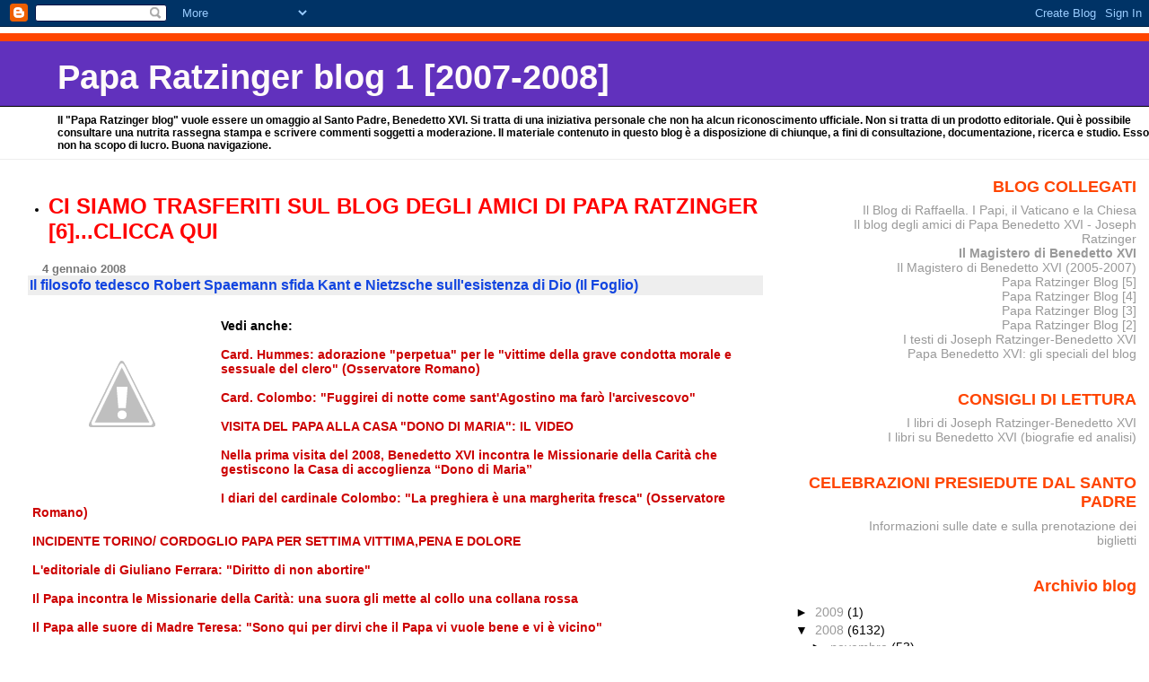

--- FILE ---
content_type: text/html; charset=UTF-8
request_url: https://paparatzinger-blograffaella.blogspot.com/2008/01/il-filosofo-tedesco-robert-spaemann.html
body_size: 16036
content:
<!DOCTYPE html>
<html xmlns='http://www.w3.org/1999/xhtml' xmlns:b='http://www.google.com/2005/gml/b' xmlns:data='http://www.google.com/2005/gml/data' xmlns:expr='http://www.google.com/2005/gml/expr'>
<head>
<link href='https://www.blogger.com/static/v1/widgets/55013136-widget_css_bundle.css' rel='stylesheet' type='text/css'/>
<meta content='text/html; charset=UTF-8' http-equiv='Content-Type'/>
<meta content='blogger' name='generator'/>
<link href='https://paparatzinger-blograffaella.blogspot.com/favicon.ico' rel='icon' type='image/x-icon'/>
<link href='http://paparatzinger-blograffaella.blogspot.com/2008/01/il-filosofo-tedesco-robert-spaemann.html' rel='canonical'/>
<link rel="alternate" type="application/atom+xml" title="Papa Ratzinger blog 1 [2007-2008] - Atom" href="https://paparatzinger-blograffaella.blogspot.com/feeds/posts/default" />
<link rel="alternate" type="application/rss+xml" title="Papa Ratzinger blog 1 [2007-2008] - RSS" href="https://paparatzinger-blograffaella.blogspot.com/feeds/posts/default?alt=rss" />
<link rel="service.post" type="application/atom+xml" title="Papa Ratzinger blog 1 [2007-2008] - Atom" href="https://www.blogger.com/feeds/7251705456150344844/posts/default" />

<link rel="alternate" type="application/atom+xml" title="Papa Ratzinger blog 1 [2007-2008] - Atom" href="https://paparatzinger-blograffaella.blogspot.com/feeds/4270466397215838986/comments/default" />
<!--Can't find substitution for tag [blog.ieCssRetrofitLinks]-->
<link href='http://4.bp.blogspot.com/_vuzO_ww5xIc/R36Bhp2VM3I/AAAAAAAAHrM/C4uVl5-dxos/s400/2.jpg' rel='image_src'/>
<meta content='http://paparatzinger-blograffaella.blogspot.com/2008/01/il-filosofo-tedesco-robert-spaemann.html' property='og:url'/>
<meta content='&lt;strong&gt;Il filosofo tedesco Robert Spaemann sfida Kant e Nietzsche sull&#39;esistenza di Dio (Il Foglio)&lt;/strong&gt;' property='og:title'/>
<meta content='Vedi anche: Card. Hummes: adorazione &quot;perpetua&quot; per le &quot;vittime della grave condotta morale e sessuale del clero&quot; (Osservatore Romano) Card....' property='og:description'/>
<meta content='//4.bp.blogspot.com/_vuzO_ww5xIc/R36Bhp2VM3I/AAAAAAAAHrM/C4uVl5-dxos/w1200-h630-p-k-no-nu/2.jpg' property='og:image'/>
<title>Papa Ratzinger blog 1 [2007-2008]: Il filosofo tedesco Robert Spaemann sfida Kant e Nietzsche sull'esistenza di Dio (Il Foglio)</title>
<style id='page-skin-1' type='text/css'><!--
/*
* Blogger Template Style
* Herbert
*
* by Jason Sutter
* Updated by Blogger Team
*/
body {
margin: 0px;
padding: 0px;
background: #ffffff;
color: #000000;
font: normal normal 90% 'Trebuchet MS', Trebuchet, Verdana, Sans-Serif;
}
a {
color: #cc0000;
text-decoration: none;
}
a:hover {
color: #e0ad12;
text-decoration: underline;
}
a:visited {
color: #e0ad12;
}
a img {
border: 0;
}
@media all {
div#main-wrapper {
float: left;
width: 66%;
padding-top: 0;
padding-right: 1em;
padding-bottom: 0px;
padding-left: 1em;
word-wrap: break-word; /* fix for long text breaking sidebar float in IE */
overflow: hidden;     /* fix for long non-text content breaking IE sidebar float */
}
div#sidebar-wrapper {
margin: 0px;
padding: 0px;
text-align: right;
}
div#sidebar {
width: 30%;
float: right;
word-wrap: break-word; /* fix for long text breaking sidebar float in IE */
overflow: hidden;     /* fix for long non-text content breaking IE sidebar float */
}
}
#content-wrapper {
margin-right: 1em;
}
@media handheld {
div#main-wrapper {
float: none;
width: 90%;
}
div#sidebar-wrapper {
padding-top: 20px;
padding-right: 1em;
padding-bottom: 0;
padding-left: 1em;
text-align: left;
}
}
#header {
padding-top: 5px;
padding-right: 0px;
padding-bottom: 8px;
padding-left: 0px;
margin-top: 0px;
margin-right: 0px;
margin-bottom: 20px;
margin-left: 0px;
border-bottom: solid 1px #eeeeee;
border-top: solid 2px #ffffff;
background: #ffffff;
color: #000000;
}
h1 a:link {
color: #fffafa;
}
h1 a:visited {
color: #fffafa;
}
h1 {
padding-top: 18px;
padding-right: 0px;
padding-bottom: 10px;
padding-left: 5%;
margin-top: 0px;
margin-right: 0px;
margin-bottom: 8px;
margin-left: 0px;
border-top: solid 9px #ff4500;
border-bottom: solid 1px #000000;
color: #fffafa;
background: #6131BD;
font: normal bold 266% Verdana, Sans-Serif;
}
.description {
padding-top: 0px;
padding-right: 0px;
padding-bottom: 0px;
padding-left: 5%;
margin: 0px;
color: #000000;
background: transparent;
font: normal bold 85% Verdana, Sans-Serif;
}
h3 {
margin-top: 0px;
margin-right: 0px;
margin-bottom: 10px;
margin-left: 0px;
padding-top: 2px;
padding-right: 0px;
padding-bottom: 2px;
padding-left: 2px;
color: #1245e0;
background: #eeeeee;
font: normal bold 110% Verdana, Sans-serif;
}
h3.post-title a,
h3.post-title a:visited {
color: #1245e0;
}
h2.date-header {
margin-top:  10px;
margin-right:  0px;
margin-bottom:  0px;
margin-left:  0px;
padding-top: 0px;
padding-right: 0px;
padding-bottom: 0px;
padding-left: 2%;
color: #777777;
font-size: 90%;
text-align: left;
}
#sidebar h2 {
margin: 0px;
color: #ff4500;
font: normal bold 125% Verdana, Sans-Serif;
padding: 0px;
border: none;
}
#sidebar .widget {
margin-top: 0px;
margin-right: 0px;
margin-bottom: 33px;
margin-left: 0px;
padding: 0;
}
#sidebar ul {
list-style-type: none;
font-size: 95%;
margin-top: 0;
}
#sidebar li {
margin: 0px;
padding: 0px;
list-style-type: none;
font-size: 105%;
}
.Blog {
margin-top: 20px;
}
.blog-posts, .feed-links {
margin-left: 2%;
}
.feed-links {
clear: both;
line-height: 2.5em;
}
.post {
margin-top: 0;
margin-right: 0;
margin-bottom: 30px;
margin-left: 0;
font-size: 100%;
}
.post-body {
margin-top: 0;
margin-right: 6px;
margin-bottom: 0;
margin-left: 5px;
}
.post strong {
font-weight: bold;
}
#sidebar a {
text-decoration: none;
}
#sidebar a:link,
#sidebar a:visited {
color: #999999;
}
#sidebar a:active,
#sidebar a:hover {
color: #de7008;
}
pre,code,strike {
color: #666666;
}
.post-footer {
padding-top: 0;
padding-right: 0;
padding-bottom: 0;
padding-left: 5px;
margin: 0px;
color: #444444;
font-size: 80%;
}
#comments {
padding-top: 2px;
padding-right: 0px;
padding-bottom: 2px;
padding-left: 5px;
font-size: 110%;
font-weight: bold;
font-family: Verdana,Sans-Serif;
}
.comment-author {
margin-top: 20px;
}
.comment-body {
margin-top: 10px;
font-size: 100%;
font-weight: normal;
color: black;
}
.comment-footer {
padding: 0px;
margin-bottom: 20px;
color: #444444;
font-size: 80%;
font-weight: normal;
display: inline;
margin-right: 10px;
}
.deleted-comment {
font-style: italic;
color: gray;
}
.comment-link {
margin-left: .6em;
}
/* Profile
----------------------------------------------- */
.profile-textblock {
clear: both;
margin-left: 0;
}
.profile-img {
margin-top: 0;
margin-right: 0;
margin-bottom: 5px;
margin-left: 5px;
float: right;
}
.BlogArchive #ArchiveList {
float: right;
}
.widget-content {
margin-top: 0.5em;
}
#sidebar .widget {
clear: both;
}
#blog-pager-newer-link {
float: left;
}
.blog-pager-older-link {
float: right;
}
.blog-pager {
text-align: center;
}
.clear {
clear: both;
}
/** Tweaks for subscribe widget */
.widget-content .subscribe-wrapper {
float: right;
clear: right;
margin: .2em;
font-family: Arial,Sans-Serif;
}
/** Tweaks for layout editor mode */
body#layout #outer-wrapper {
margin-top: 10px;
}

--></style>
<link href='https://www.blogger.com/dyn-css/authorization.css?targetBlogID=7251705456150344844&amp;zx=7612e553-2196-4abc-ae3b-1f1108039806' media='none' onload='if(media!=&#39;all&#39;)media=&#39;all&#39;' rel='stylesheet'/><noscript><link href='https://www.blogger.com/dyn-css/authorization.css?targetBlogID=7251705456150344844&amp;zx=7612e553-2196-4abc-ae3b-1f1108039806' rel='stylesheet'/></noscript>
<meta name='google-adsense-platform-account' content='ca-host-pub-1556223355139109'/>
<meta name='google-adsense-platform-domain' content='blogspot.com'/>

</head>
<body>
<div class='navbar section' id='navbar'><div class='widget Navbar' data-version='1' id='Navbar1'><script type="text/javascript">
    function setAttributeOnload(object, attribute, val) {
      if(window.addEventListener) {
        window.addEventListener('load',
          function(){ object[attribute] = val; }, false);
      } else {
        window.attachEvent('onload', function(){ object[attribute] = val; });
      }
    }
  </script>
<div id="navbar-iframe-container"></div>
<script type="text/javascript" src="https://apis.google.com/js/platform.js"></script>
<script type="text/javascript">
      gapi.load("gapi.iframes:gapi.iframes.style.bubble", function() {
        if (gapi.iframes && gapi.iframes.getContext) {
          gapi.iframes.getContext().openChild({
              url: 'https://www.blogger.com/navbar/7251705456150344844?po\x3d4270466397215838986\x26origin\x3dhttps://paparatzinger-blograffaella.blogspot.com',
              where: document.getElementById("navbar-iframe-container"),
              id: "navbar-iframe"
          });
        }
      });
    </script><script type="text/javascript">
(function() {
var script = document.createElement('script');
script.type = 'text/javascript';
script.src = '//pagead2.googlesyndication.com/pagead/js/google_top_exp.js';
var head = document.getElementsByTagName('head')[0];
if (head) {
head.appendChild(script);
}})();
</script>
</div></div>
<div id='outer-wrapper'><div id='wrap2'>
<!-- skip links for text browsers -->
<span id='skiplinks' style='display:none;'>
<a href='#main'>skip to main </a> |
      <a href='#sidebar'>skip to sidebar</a>
</span>
<div id='header-wrapper'>
<div class='header section' id='header'><div class='widget Header' data-version='1' id='Header1'>
<div id='header-inner'>
<div class='titlewrapper'>
<h1 class='title'>
<a href='https://paparatzinger-blograffaella.blogspot.com/'>
Papa Ratzinger blog 1 [2007-2008]
</a>
</h1>
</div>
<div class='descriptionwrapper'>
<p class='description'><span>Il "Papa Ratzinger blog" vuole essere un omaggio al Santo Padre, Benedetto XVI. Si tratta di una iniziativa personale che non ha alcun riconoscimento ufficiale. Non si tratta di un prodotto editoriale. Qui è possibile consultare una nutrita rassegna stampa e scrivere commenti soggetti a moderazione. Il materiale contenuto in questo blog è a disposizione di chiunque, a fini di consultazione, documentazione, ricerca e studio. Esso non ha scopo di lucro. Buona navigazione.</span></p>
</div>
</div>
</div></div>
</div>
<div id='content-wrapper'>
<div id='main-wrapper'>
<div class='main section' id='main'><div class='widget TextList' data-version='1' id='TextList7'>
<h2>
</h2>
<div class='widget-content'>
<ul>
<li><a href="http://paparatzinger6blograffaella.blogspot.it/"><b><span style="color: red; font-size: x-large;" class="Apple-style-span">CI SIAMO TRASFERITI SUL BLOG DEGLI AMICI DI PAPA RATZINGER [6]...CLICCA QUI</span></b></a></li>
</ul>
<div class='clear'></div>
</div>
</div><div class='widget Blog' data-version='1' id='Blog1'>
<div class='blog-posts hfeed'>

          <div class="date-outer">
        
<h2 class='date-header'><span>4 gennaio 2008</span></h2>

          <div class="date-posts">
        
<div class='post-outer'>
<div class='post hentry uncustomized-post-template' itemprop='blogPost' itemscope='itemscope' itemtype='http://schema.org/BlogPosting'>
<meta content='http://4.bp.blogspot.com/_vuzO_ww5xIc/R36Bhp2VM3I/AAAAAAAAHrM/C4uVl5-dxos/s400/2.jpg' itemprop='image_url'/>
<meta content='7251705456150344844' itemprop='blogId'/>
<meta content='4270466397215838986' itemprop='postId'/>
<a name='4270466397215838986'></a>
<h3 class='post-title entry-title' itemprop='name'>
<strong>Il filosofo tedesco Robert Spaemann sfida Kant e Nietzsche sull'esistenza di Dio (Il Foglio)</strong>
</h3>
<div class='post-header'>
<div class='post-header-line-1'></div>
</div>
<div class='post-body entry-content' id='post-body-4270466397215838986' itemprop='description articleBody'>
<a href="//4.bp.blogspot.com/_vuzO_ww5xIc/R36Bhp2VM3I/AAAAAAAAHrM/C4uVl5-dxos/s1600-h/2.jpg"><img alt="" border="0" id="BLOGGER_PHOTO_ID_5151697438927827826" src="//4.bp.blogspot.com/_vuzO_ww5xIc/R36Bhp2VM3I/AAAAAAAAHrM/C4uVl5-dxos/s400/2.jpg" style="float:left; margin:0 10px 10px 0;cursor:pointer; cursor:hand;"></a><br /><strong>Vedi anche:</strong><br /><br /><a href="http://paparatzinger-blograffaella.blogspot.com/2008/01/card-hummes-adorazione-perpetua-per-le.html"><strong>Card. Hummes: adorazione "perpetua" per le "vittime della grave condotta morale e sessuale del clero" (Osservatore Romano)</strong></a><br /><br /><a href="http://paparatzinger-blograffaella.blogspot.com/2008/01/card-colombo-fuggirei-di-notte-come.html"><strong>Card. Colombo: "Fuggirei di notte come sant'Agostino ma farò l'arcivescovo"</strong></a><br /><br /><a href="http://paparatzinger-blograffaella.blogspot.com/2008/01/visita-del-papa-alla-casa-dono-di-maria.html"><strong>VISITA DEL PAPA ALLA CASA "DONO DI MARIA": IL VIDEO </strong></a><br /><br /><a href="http://paparatzinger-blograffaella.blogspot.com/2008/01/nella-prima-visita-del-2008-benedetto.html"><strong>Nella prima visita del 2008, Benedetto XVI incontra le Missionarie della Carità che gestiscono la Casa di accoglienza &#8220;Dono di Maria&#8221;</strong></a><br /><br /><a href="http://paparatzinger-blograffaella.blogspot.com/2008/01/i-diari-del-cardinale-colombo-la.html"><strong>I diari del cardinale Colombo: "La preghiera è una margherita fresca" (Osservatore Romano)</strong></a><br /><br /><a href="http://paparatzinger-blograffaella.blogspot.com/2008/01/incidente-torino-cordoglio-papa-per.html"><strong>INCIDENTE TORINO/ CORDOGLIO PAPA PER SETTIMA VITTIMA,PENA E DOLORE </strong></a><br /><br /><a href="http://paparatzinger-blograffaella.blogspot.com/2008/01/leditoriale-di-giuliano-ferrara-diritto.html"><strong>L'editoriale di Giuliano Ferrara: "Diritto di non abortire"</strong></a><br /><br /><a href="http://paparatzinger-blograffaella.blogspot.com/2008/01/il-papa-incontra-le-missionarie-della.html"><strong>Il Papa incontra le Missionarie della Carità: una suora gli mette al collo una collana rossa</strong></a><br /><br /><a href="http://paparatzinger-blograffaella.blogspot.com/2008/01/il-papa-alle-suore-di-madre-teresa-sono.html"><strong>Il Papa alle suore di Madre Teresa: "Sono qui per dirvi che il Papa vi vuole bene e vi è vicino"</strong></a><br /><br /><a href="http://paparatzinger-blograffaella.blogspot.com/2008/01/scienza-e-fede-lenigma-della-cometa.html"><strong>Scienza e fede: "L&#8217;enigma della cometa" (Avvenire)</strong></a><br /><br /><a href="http://paparatzinger-blograffaella.blogspot.com/2008/01/mosca-alla-rai-papa-in-tv-meno-fretta-e.html"><strong>Mosca alla rai: "Papa in tv, meno fretta e maggiore rispetto"</strong></a><br /><br /><a href="http://paparatzinger-blograffaella.blogspot.com/2008/01/moratoria-sullaborto-pro-e-contro-la.html"><strong>Moratoria sull'aborto: pro e contro la legge 194 ("Il Giornale")</strong></a><br /><br /><a href="http://paparatzinger-blograffaella.blogspot.com/2008/01/precisazioni-sullarticolo-di-galeazzi-e.html"><strong>Precisazioni sull'articolo di Galeazzi e Di Giacomo e umile richiesta di rettifica di quanto scritto su e contro questo blog</strong></a><br /><br /><a href="http://paparatzinger-blograffaella.blogspot.com/2008/01/conciliari-in-rivolta-contro-benedetto.html"><strong>"Conciliari" in rivolta contro Benedetto XVI. Galeazzi e Di Giacomo per "La Stampa". Viene citato a sproposito anche il nostro blog!</strong></a><br /><br /><a href="http://paparatzinger-blograffaella.blogspot.com/2008/01/il-papa-e-la-juventus-partita.html"><strong>Il Papa e la Juventus, partita impossibile domenica 18 maggio </strong></a><br /><br /><a href="http://paparatzinger-blograffaella.blogspot.com/2008/01/e-possibile-il-dialogo-fra.html"><strong>E' possibile il dialogo fra Cristianesimo e Islam? (Messina per il "Corriere")</strong></a><br /><br /><a href="http://paparatzinger-blograffaella.blogspot.com/2008/01/rosso-malpela-nuovamente-la-rai-mannoni.html"><strong>Rosso "malpela" nuovamente la rai (Mannoni, tg3, non equidistante)</strong></a><br /><br /><a href="http://paparatzinger-blograffaella.blogspot.com/2008/01/natale-le-parole-del-papa-da-ricordare.html"><strong>NATALE, LE PAROLE DEL PAPA DA RICORDARE ("IL TIMONE")</strong></a><br /><br /><a href="http://paparatzinger-blograffaella.blogspot.com/2008/01/cresce-il-successo-internazionale-del.html"><strong>Cresce il successo internazionale del libro di Benedetto XVI "Gesù di Nazaret" (Radio Vaticana)</strong></a><br /><br /><a href="http://paparatzinger-blograffaella.blogspot.com/2008/01/la-giornata-del-papa-tra-firme.html"><strong>La Giornata del Papa tra firme, passeggiate e tv (Accattoli per il "Corriere")</strong></a><br /><br /><a href="http://paparatzinger-blograffaella.blogspot.com/2008/01/vaticano-effetto-ratzinger-per.html"><strong>Vaticano, effetto Ratzinger: per incontrarlo sono arrivati in 3 milioni. Successo in libreria. Offerte raddoppiate (Bartoloni per Corriere della sera)</strong></a><br /><br /><strong>&#8220;L&#8217;ULTIMA PROVA DELL&#8217;ESISTENZA DI DIO&#8221;</strong><br /><br /><em><strong>Il libro di Robert Spaemann che sfida dialetticamente lo scientismo</strong></em><br /><br /><strong>IL FILOSOFO TEDESCO (E CONSIGLIERE DEL PAPA) SI MISURA CON KANT E NIETZSCHE E SCALA LE CLASSIFICHE IN LIBRERIA</strong><br /><br />Andrea Affaticati<br /><br />Kant decretò l&#8217;impossibilità della ragione di dimostrare l&#8217;esistenza di Dio.<br />Nella sua &#8220;Critica della ragion pura&#8221; scriveva: &#8220;Ho dovuto ridurre il mio sapere per far posto alla fede&#8221;. Nietzsche fu ancora più lapidario e sentenziò: &#8220;Dio è morto&#8221; e la fede null&#8217;altro che un&#8217;invenzione, un&#8217;idea dell&#8217;uomo perché incapace di accettare il nulla. Ciò nonostante, proprio nel paese che ha dato i natali a Kant e Nietzsche non si è mai smesso di interrogarsi, di occuparsi del mistero della fede, dell&#8217;esistenza di Dio con strumenti e argomentazioni di grande e inequivocabile serietà. La più recente dimostrazione la dà il filosofo, nonché consigliere del Papa, Robert Spaemann, classe 1923. Di suo è appena uscito &#8220;Der letzte Gottesbeweis&#8221; (L&#8217;ultima prova dell&#8217;esistenza di Dio, Pattloch), un saggio assai dotto che si potrebbe leggere come risposta a Richard Dawkins e al suo &#8220;L&#8217;illusione di Dio&#8221;; e più in generale come sfida dialettica allo scientismo. Ma Spaemann non ha in mente Dawkins, lui cerca il confronto diretto con Kant e Nietzsche. Per<br />questo riparte dalle tre prove &#8220;storiche&#8221; dell&#8217;esistenza di Dio: quella cosmologica, quella teleologica e quella ontologica.<br />Kierkegaard argomentava: &#8220;Se Dio non esiste dimostrarne l&#8217;esistenza è una sciocchezza.<br />Ma se Dio esiste dimostrarne l&#8217;esistenza è una bestemmia&#8221;. Spaemann sa invece che deve dimostrarlo partendo dalla ragione. Così ribatte prima a Kant: &#8220;Dover pensare a una nascita puramente casuale del mondo è di fatto una pretesa nei confronti della ragione che mette in ombra qualsiasi altra pretesa&#8221; &#8211; e poi a Nietzsche &#8211; &#8220;Credere che Dio è, significa che lui non una nostra idea, ma che noi siamo una sua idea. Vuol dire capovolgere la prospettiva, ravvedersi&#8221;. Secondo Spaemann, chi intende spiegare l&#8217;esistenza dell&#8217;uomo da una Weltanschauung puramente scientifica chiude gli occhi, nega il significato e il senso stesso di questo mondo. L&#8217;autore sa però che quest&#8217;affermazione risulta troppo astratta, soggettiva alle orecchie di chi è convinto che l&#8217;esistenza dell&#8217;uomo sia dovuta solo a una combinazione accidentale di atomi. E allora chiede: &#8220;Com&#8217;è che gli uccelli a un certo punto dell&#8217;anno migrano verso sud? Certo noi uomini sappiamo che lo fanno per svernare lì dove possono trovare cibo. Ma gli uccelli stessi non lo sanno.<br />Deve dunque esistere una specie di coscienza del creato&#8221;. Secondo Pascal la fede è un rischio, anche se un rischio che vale la pena di correre perché Dio è la bontà assoluta.<br />Per Spaemann invece la fede può poggiare su una certezza. Così alla domanda: &#8220;Ma l&#8217;uomo è poi in grado di immaginare Dio, di spiegarsi la sua esistenza&#8221; la sua risposta è un inequivocabile &#8220;sì, perché l&#8217;uomo è capace di verità, e la verità si può spiegare solo attraverso il Creato&#8221;. Secondo il filosofo, il concetto che l&#8217;uomo sia stato creato a immagine e somiglianza di Dio, acquista oggi un significato di una precisione mai prima attribuitagli. Cristo alla domanda di Ponzio Pilato se è un re risponde così: &#8220;Sono venuto al mondo per dare testimonianza della verità&#8221;. Alché Pilato gli risponde: &#8220;Cos&#8217;è la verità?&#8221;. E&#8217; la personalità dell&#8217;uomo, l&#8217;immagine dell&#8217;uomo che testimonia questa verità. Per questo ridurre tutto a atomi e molecole significa negare questa personalità.<br />E di nuovo l&#8217;autore riporta il suo ragionamento su un piano più facilmente comprensibile. Adduce l&#8217;esempio di eventi che si sono verificati in passato e di cui nel frattempo ci siamo del tutto scordati. Sono per questo meno veri? La risposta non può che essere no, il che permette a Spaemann di arrivare alla sua &#8220;ultima&#8221; prova dell&#8217;esistenza di Dio confutando al tempo stesso la tesi di Kant: &#8220;La verità è indipendente dalle capacità del pensiero e del giudizio umano&#8221;.<br />Un saggio tutt&#8217;altro che facile, eppure, stando alle vendite, non è meno richiesto di libri che si occupano di religione in modo più<br />divulgativo. E sarà stato anche questo rinnovato interesse verso argomenti religiosi, trattati presupponendo una conoscenza solida del tema, ad aver spinto la Fondazione Bertelsmann a dare il via a un imponente studio e monitoraggio dello stato della fede. Una ricerca che coinvolge 21 paesi distribuiti su tutti i continenti e di cui è stato appena pubblicato il primo rapporto intitolato &#8220;La Germania è un paese di (mis)credenti?&#8221;. <br /><br /><em><strong>Un interrogativo che prende spunto dal rincorrersi di due affermazioni opposte. La prima registra il numero sempre più esiguo di fedeli praticanti e ne evince che la religione perde sempre più terreno nella società secolarizzata. La seconda rileva invece un crescente interesse nei confronti di temi religiosi e per questo parla di una rinascita del sentimento religioso.</strong></em><br /><br /><strong>A chi credere allora? Lo studio stesso chiude sostenendo che a conti fatti in Germania la religione non è sulla via del tramonto, ma nemmeno sta vivendo una nuova epifania. Quello che è indubbio invece, stando non ultimo al libro di Spaemann, è il livello altissimo del dibattito a cui anche i mass media danno sempre più spazio.</strong><br /><br />&#169; Copyright Il Foglio, 3 gennaio 2008
<div style='clear: both;'></div>
</div>
<div class='post-footer'>
<div class='post-footer-line post-footer-line-1'>
<span class='post-author vcard'>
Pubblicato da
<span class='fn' itemprop='author' itemscope='itemscope' itemtype='http://schema.org/Person'>
<span itemprop='name'>Anonimo</span>
</span>
</span>
<span class='post-timestamp'>
alle
<meta content='http://paparatzinger-blograffaella.blogspot.com/2008/01/il-filosofo-tedesco-robert-spaemann.html' itemprop='url'/>
<a class='timestamp-link' href='https://paparatzinger-blograffaella.blogspot.com/2008/01/il-filosofo-tedesco-robert-spaemann.html' rel='bookmark' title='permanent link'><abbr class='published' itemprop='datePublished' title='2008-01-04T18:41:00+01:00'>6:41:00 PM</abbr></a>
</span>
<span class='post-comment-link'>
</span>
<span class='post-icons'>
<span class='item-action'>
<a href='https://www.blogger.com/email-post/7251705456150344844/4270466397215838986' title='Post per email'>
<img alt='' class='icon-action' height='13' src='https://resources.blogblog.com/img/icon18_email.gif' width='18'/>
</a>
</span>
<span class='item-control blog-admin pid-528275389'>
<a href='https://www.blogger.com/post-edit.g?blogID=7251705456150344844&postID=4270466397215838986&from=pencil' title='Modifica post'>
<img alt='' class='icon-action' height='18' src='https://resources.blogblog.com/img/icon18_edit_allbkg.gif' width='18'/>
</a>
</span>
</span>
<div class='post-share-buttons goog-inline-block'>
</div>
</div>
<div class='post-footer-line post-footer-line-2'>
<span class='post-labels'>
Etichette:
<a href='https://paparatzinger-blograffaella.blogspot.com/search/label/benedetto%20xvi' rel='tag'>benedetto xvi</a>,
<a href='https://paparatzinger-blograffaella.blogspot.com/search/label/commenti' rel='tag'>commenti</a>,
<a href='https://paparatzinger-blograffaella.blogspot.com/search/label/ges%C3%B9' rel='tag'>gesù</a>,
<a href='https://paparatzinger-blograffaella.blogspot.com/search/label/libro' rel='tag'>libro</a>,
<a href='https://paparatzinger-blograffaella.blogspot.com/search/label/mass%20media' rel='tag'>mass media</a>,
<a href='https://paparatzinger-blograffaella.blogspot.com/search/label/papa' rel='tag'>papa</a>,
<a href='https://paparatzinger-blograffaella.blogspot.com/search/label/ratzinger' rel='tag'>ratzinger</a>,
<a href='https://paparatzinger-blograffaella.blogspot.com/search/label/riflessioni' rel='tag'>riflessioni</a>
</span>
</div>
<div class='post-footer-line post-footer-line-3'>
<span class='post-location'>
</span>
</div>
</div>
</div>
<div class='comments' id='comments'>
<a name='comments'></a>
<h4>Nessun commento:</h4>
<div id='Blog1_comments-block-wrapper'>
<dl class='' id='comments-block'>
</dl>
</div>
<p class='comment-footer'>
<a href='https://www.blogger.com/comment/fullpage/post/7251705456150344844/4270466397215838986' onclick=''>Posta un commento</a>
</p>
</div>
</div>

        </div></div>
      
</div>
<div class='blog-pager' id='blog-pager'>
<span id='blog-pager-newer-link'>
<a class='blog-pager-newer-link' href='https://paparatzinger-blograffaella.blogspot.com/2008/01/card-bagnasco-applicare-le-norme-favore.html' id='Blog1_blog-pager-newer-link' title='Post più recente'>Post più recente</a>
</span>
<span id='blog-pager-older-link'>
<a class='blog-pager-older-link' href='https://paparatzinger-blograffaella.blogspot.com/2008/01/card-hummes-adorazione-perpetua-per-le.html' id='Blog1_blog-pager-older-link' title='Post più vecchio'>Post più vecchio</a>
</span>
<a class='home-link' href='https://paparatzinger-blograffaella.blogspot.com/'>Home page</a>
</div>
<div class='clear'></div>
<div class='post-feeds'>
<div class='feed-links'>
Iscriviti a:
<a class='feed-link' href='https://paparatzinger-blograffaella.blogspot.com/feeds/4270466397215838986/comments/default' target='_blank' type='application/atom+xml'>Commenti sul post (Atom)</a>
</div>
</div>
</div></div>
</div>
<div id='sidebar-wrapper'>
<div class='sidebar section' id='sidebar'><div class='widget TextList' data-version='1' id='TextList3'>
<h2>BLOG COLLEGATI</h2>
<div class='widget-content'>
<ul>
<li><a href="http://ilblogdiraffaella.blogspot.it/" target="_new">Il Blog di Raffaella. I Papi, il Vaticano e la Chiesa</a></li>
<li><a href="http://paparatzinger6blograffaella.blogspot.it/" target="_new">Il blog degli amici di Papa Benedetto XVI - Joseph Ratzinger</a></li>
<li><b><a href="http://magisterobenedettoxvi.blogspot.com/" target="_new">Il Magistero di Benedetto XVI</a></b></li>
<li><a href="http://ereditaspiritualebenedettoxvi.blogspot.it/" target="_new">Il Magistero di Benedetto XVI (2005-2007)</a></li>
<li><a href="http://paparatzinger5blograffaella.blogspot.com/" target="_new">Papa Ratzinger Blog [5]</a></li>
<li><a href="http://paparatzinger4-blograffaella.blogspot.com/" target="_new">Papa Ratzinger Blog [4]</a></li>
<li><a href="http://paparatzinger3-blograffaella.blogspot.com/?zx=c14fdc4e57e25211" target="_new">Papa Ratzinger Blog [3]</a></li>
<li><a href="http://paparatzinger2-blograffaella.blogspot.com/" target="_new">Papa Ratzinger Blog [2]</a></li>
<li><a href="http://papabenedettoxvitesti.blogspot.com/" target="_new">I testi di Joseph Ratzinger-Benedetto XVI</a></li>
<li><a href="http://pietremiliaripaparatzinger.blogspot.com/" target="_new">Papa Benedetto XVI: gli speciali del blog</a></li>
</ul>
<div class='clear'></div>
</div>
</div><div class='widget TextList' data-version='1' id='TextList11'>
<h2>CONSIGLI DI LETTURA</h2>
<div class='widget-content'>
<ul>
<li><A href="http://benedettoxvielencospeciali.blogspot.com/2009/11/elenco-dei-libri-di-joseph-ratzinger.html">I libri di Joseph Ratzinger-Benedetto XVI </A></li>
<li><A href="http://benedettoxvielencospeciali.blogspot.com/2009/11/elenco-dei-libri-su-papa-benedetto-xvi.html">I libri su Benedetto XVI (biografie ed analisi) </A></li>
</ul>
<div class='clear'></div>
</div>
</div><div class='widget TextList' data-version='1' id='TextList10'>
<h2>CELEBRAZIONI PRESIEDUTE DAL SANTO PADRE</h2>
<div class='widget-content'>
<ul>
<li><A href="http://paparatzinger-blograffaella.blogspot.com/2008/08/celebrazioni-presiedute-dal-santo-padre.html" target=_new>Informazioni sulle date e sulla prenotazione dei biglietti </A></li>
</ul>
<div class='clear'></div>
</div>
</div><div class='widget BlogArchive' data-version='1' id='BlogArchive1'>
<h2>Archivio blog</h2>
<div class='widget-content'>
<div id='ArchiveList'>
<div id='BlogArchive1_ArchiveList'>
<ul class='hierarchy'>
<li class='archivedate collapsed'>
<a class='toggle' href='javascript:void(0)'>
<span class='zippy'>

        &#9658;&#160;
      
</span>
</a>
<a class='post-count-link' href='https://paparatzinger-blograffaella.blogspot.com/2009/'>
2009
</a>
<span class='post-count' dir='ltr'>(1)</span>
<ul class='hierarchy'>
<li class='archivedate collapsed'>
<a class='toggle' href='javascript:void(0)'>
<span class='zippy'>

        &#9658;&#160;
      
</span>
</a>
<a class='post-count-link' href='https://paparatzinger-blograffaella.blogspot.com/2009/11/'>
novembre
</a>
<span class='post-count' dir='ltr'>(1)</span>
</li>
</ul>
</li>
</ul>
<ul class='hierarchy'>
<li class='archivedate expanded'>
<a class='toggle' href='javascript:void(0)'>
<span class='zippy toggle-open'>

        &#9660;&#160;
      
</span>
</a>
<a class='post-count-link' href='https://paparatzinger-blograffaella.blogspot.com/2008/'>
2008
</a>
<span class='post-count' dir='ltr'>(6132)</span>
<ul class='hierarchy'>
<li class='archivedate collapsed'>
<a class='toggle' href='javascript:void(0)'>
<span class='zippy'>

        &#9658;&#160;
      
</span>
</a>
<a class='post-count-link' href='https://paparatzinger-blograffaella.blogspot.com/2008/11/'>
novembre
</a>
<span class='post-count' dir='ltr'>(53)</span>
</li>
</ul>
<ul class='hierarchy'>
<li class='archivedate collapsed'>
<a class='toggle' href='javascript:void(0)'>
<span class='zippy'>

        &#9658;&#160;
      
</span>
</a>
<a class='post-count-link' href='https://paparatzinger-blograffaella.blogspot.com/2008/10/'>
ottobre
</a>
<span class='post-count' dir='ltr'>(775)</span>
</li>
</ul>
<ul class='hierarchy'>
<li class='archivedate collapsed'>
<a class='toggle' href='javascript:void(0)'>
<span class='zippy'>

        &#9658;&#160;
      
</span>
</a>
<a class='post-count-link' href='https://paparatzinger-blograffaella.blogspot.com/2008/09/'>
settembre
</a>
<span class='post-count' dir='ltr'>(655)</span>
</li>
</ul>
<ul class='hierarchy'>
<li class='archivedate collapsed'>
<a class='toggle' href='javascript:void(0)'>
<span class='zippy'>

        &#9658;&#160;
      
</span>
</a>
<a class='post-count-link' href='https://paparatzinger-blograffaella.blogspot.com/2008/08/'>
agosto
</a>
<span class='post-count' dir='ltr'>(609)</span>
</li>
</ul>
<ul class='hierarchy'>
<li class='archivedate collapsed'>
<a class='toggle' href='javascript:void(0)'>
<span class='zippy'>

        &#9658;&#160;
      
</span>
</a>
<a class='post-count-link' href='https://paparatzinger-blograffaella.blogspot.com/2008/07/'>
luglio
</a>
<span class='post-count' dir='ltr'>(718)</span>
</li>
</ul>
<ul class='hierarchy'>
<li class='archivedate collapsed'>
<a class='toggle' href='javascript:void(0)'>
<span class='zippy'>

        &#9658;&#160;
      
</span>
</a>
<a class='post-count-link' href='https://paparatzinger-blograffaella.blogspot.com/2008/06/'>
giugno
</a>
<span class='post-count' dir='ltr'>(484)</span>
</li>
</ul>
<ul class='hierarchy'>
<li class='archivedate collapsed'>
<a class='toggle' href='javascript:void(0)'>
<span class='zippy'>

        &#9658;&#160;
      
</span>
</a>
<a class='post-count-link' href='https://paparatzinger-blograffaella.blogspot.com/2008/05/'>
maggio
</a>
<span class='post-count' dir='ltr'>(531)</span>
</li>
</ul>
<ul class='hierarchy'>
<li class='archivedate collapsed'>
<a class='toggle' href='javascript:void(0)'>
<span class='zippy'>

        &#9658;&#160;
      
</span>
</a>
<a class='post-count-link' href='https://paparatzinger-blograffaella.blogspot.com/2008/04/'>
aprile
</a>
<span class='post-count' dir='ltr'>(571)</span>
</li>
</ul>
<ul class='hierarchy'>
<li class='archivedate collapsed'>
<a class='toggle' href='javascript:void(0)'>
<span class='zippy'>

        &#9658;&#160;
      
</span>
</a>
<a class='post-count-link' href='https://paparatzinger-blograffaella.blogspot.com/2008/03/'>
marzo
</a>
<span class='post-count' dir='ltr'>(529)</span>
</li>
</ul>
<ul class='hierarchy'>
<li class='archivedate collapsed'>
<a class='toggle' href='javascript:void(0)'>
<span class='zippy'>

        &#9658;&#160;
      
</span>
</a>
<a class='post-count-link' href='https://paparatzinger-blograffaella.blogspot.com/2008/02/'>
febbraio
</a>
<span class='post-count' dir='ltr'>(547)</span>
</li>
</ul>
<ul class='hierarchy'>
<li class='archivedate expanded'>
<a class='toggle' href='javascript:void(0)'>
<span class='zippy toggle-open'>

        &#9660;&#160;
      
</span>
</a>
<a class='post-count-link' href='https://paparatzinger-blograffaella.blogspot.com/2008/01/'>
gennaio
</a>
<span class='post-count' dir='ltr'>(660)</span>
<ul class='posts'>
<li><a href='https://paparatzinger-blograffaella.blogspot.com/2008/01/alla-scuola-della-speranza-la-spe-salvi.html'>Alla scuola della speranza: la &quot;Spe salvi&quot; vista d...</a></li>
<li><a href='https://paparatzinger-blograffaella.blogspot.com/2008/01/il-rabbino-jacob-neusner-parla.html'>Il rabbino Jacob Neusner parla all&#39;Osservatore del...</a></li>
<li><a href='https://paparatzinger-blograffaella.blogspot.com/2008/01/dibattito-alluniversit-cattolica-del.html'>Dibattito all&#39;Università Cattolica del Sacro Cuore...</a></li>
<li><a href='https://paparatzinger-blograffaella.blogspot.com/2008/01/cardinale-ouellet-nel-sinodo-dialogo-e.html'>Cardinale Ouellet: &quot;Nel Sinodo dialogo e missione&quot;...</a></li>
<li><a href='https://paparatzinger-blograffaella.blogspot.com/2008/01/ricordi-dinfanzia-tittmoning-video-del.html'>Ricordi d&#39;infanzia a Tittmoning (video del sito Be...</a></li>
<li><a href='https://paparatzinger-blograffaella.blogspot.com/2008/01/gesuiti-sapienza-anticlericalismo.html'>GESUITI: A SAPIENZA ANTICLERICALISMO-LAICISMO FOND...</a></li>
<li><a href='https://paparatzinger-blograffaella.blogspot.com/2008/01/segnalazione-bellissimo-sito-francese.html'>SEGNALAZIONE BELLISSIMO SITO FRANCESE SUL PAPA: &quot;B...</a></li>
<li><a href='https://paparatzinger-blograffaella.blogspot.com/2008/01/non-vero-progresso-se-la-scienza-non.html'>Non è vero progresso se la scienza non rispetta la...</a></li>
<li><a href='https://paparatzinger-blograffaella.blogspot.com/2008/01/la-chiesa-incoraggia-il-progresso.html'>La Chiesa incoraggia il progresso scientifico ma s...</a></li>
<li><a href='https://paparatzinger-blograffaella.blogspot.com/2008/01/il-pregiudizio-contro-la-verit-il-caso.html'>Il pregiudizio contro la verità: &quot;il caso Sapienza&quot;</a></li>
<li><a href='https://paparatzinger-blograffaella.blogspot.com/2008/01/messa-tridentina-applicazione-del-motu.html'>Messa tridentina: applicazione del motu proprio Su...</a></li>
<li><a href='https://paparatzinger-blograffaella.blogspot.com/2008/01/rumors-da-oltretevere-cambia-la.html'>Rumors da Oltretevere/ Cambia la strategia comunic...</a></li>
<li><a href='https://paparatzinger-blograffaella.blogspot.com/2008/01/sindone-il-giallo-si-riapre-potrebbe.html'>Sindone, il giallo si riapre: &quot;Potrebbe essere più...</a></li>
<li><a href='https://paparatzinger-blograffaella.blogspot.com/2008/01/dal-blog-di-paolo-rodari-conversazione.html'>Dal blog di Paolo Rodari: Conversazione con monsig...</a></li>
<li><a href='https://paparatzinger-blograffaella.blogspot.com/2008/01/montalcini-non-avrei-mai-firmato-la.html'>Montalcini: non avrei mai firmato la lettera degli...</a></li>
<li><a href='https://paparatzinger-blograffaella.blogspot.com/2008/01/antonio-zichichi-lalleanza-tra-fede-e.html'>Antonio Zichichi: l&#39;alleanza tra fede e scienza è ...</a></li>
<li><a href='https://paparatzinger-blograffaella.blogspot.com/2008/01/joseph-ratzinger-teologo-colto-e-padre.html'>Joseph Ratzinger? Teologo colto e padre benevolo (...</a></li>
<li><a href='https://paparatzinger-blograffaella.blogspot.com/2008/01/papa-sapienza-ravasi-caso-chiuso-ma-ci.html'>PAPA/ SAPIENZA, RAVASI: CASO CHIUSO, MA CI SIA SEM...</a></li>
<li><a href='https://paparatzinger-blograffaella.blogspot.com/2008/01/dialogo-tra-lo-scienziato-marco.html'>Dialogo tra lo scienziato Marco Bersanelli e il fi...</a></li>
<li><a href='https://paparatzinger-blograffaella.blogspot.com/2008/01/mons-ranjith-parla-dellabolizione-degli.html'>Mons. Ranjith parla dell&#39;abolizione degli inginocc...</a></li>
<li><a href='https://paparatzinger-blograffaella.blogspot.com/2008/01/ratzinger-papa-della-speranza-mons.html'>&#171;Ratzinger papa della speranza&#187;: Mons. Ambrosio pr...</a></li>
<li><a href='https://paparatzinger-blograffaella.blogspot.com/2008/01/giornalismo-creativo-ultimi-bersagli.html'>Giornalismo creativo: ultimi bersagli Giuseppe Bet...</a></li>
<li><a href='https://paparatzinger-blograffaella.blogspot.com/2008/01/messa-tridentina-la-bellissima.html'>Messa tridentina, la bellissima testimonianza di d...</a></li>
<li><a href='https://paparatzinger-blograffaella.blogspot.com/2008/01/santagostino-modello-ideale-nel.html'>Sant&#39;Agostino, modello ideale nel &quot;rapporto tra fe...</a></li>
<li><a href='https://paparatzinger-blograffaella.blogspot.com/2008/01/fede-e-ragione-non-sono-da-separare-n.html'>Fede e ragione non sono da separare né da contrapp...</a></li>
<li><a href='https://paparatzinger-blograffaella.blogspot.com/2008/01/il-cardinale-bertone-leducazione-per-la.html'>Il cardinale Bertone: l&#39;educazione è per la societ...</a></li>
<li><a href='https://paparatzinger-blograffaella.blogspot.com/2008/01/prossimi-appuntamenti-con-il-santo.html'>Prossimi appuntamenti con il Santo Padre</a></li>
<li><a href='https://paparatzinger-blograffaella.blogspot.com/2008/01/mons-betori-la-fede-cristiana-rischia.html'>Mons. Betori: la fede cristiana rischia l&#39;irrileva...</a></li>
<li><a href='https://paparatzinger-blograffaella.blogspot.com/2008/01/il-messaggio-per-la-quaresima-elemosina.html'>IL MESSAGGIO PER LA QUARESIMA: ELEMOSINA, IL PAPA ...</a></li>
<li><a href='https://paparatzinger-blograffaella.blogspot.com/2008/01/domanda-ai-mass-media-dove-posso.html'>Domanda ai mass media: dove posso trovare la secca...</a></li>
<li><a href='https://paparatzinger-blograffaella.blogspot.com/2008/01/maiani-firm-contro-il-papa-nominato-ma.html'>Maiani firmò contro il Papa? Nominato, ma con rise...</a></li>
<li><a href='https://paparatzinger-blograffaella.blogspot.com/2008/01/il-papa-nel-messaggio-per-la-quaresima.html'>Il Papa nel Messaggio per la Quaresima: &#171;La societ...</a></li>
<li><a href='https://paparatzinger-blograffaella.blogspot.com/2008/01/rosso-malpela-le-sentenze-e-le-facezie.html'>Rosso &quot;malpela&quot; le sentenze e le facezie tutte laiche</a></li>
<li><a href='https://paparatzinger-blograffaella.blogspot.com/2008/01/giovanni-maria-vian-dal-papa-due-sole.html'>Giovanni Maria Vian: &quot;Dal Papa due sole indicazion...</a></li>
<li><a href='https://paparatzinger-blograffaella.blogspot.com/2008/01/via-libera-dal-senato-alla-nomina-del.html'>Via libera dal Senato alla nomina del fisico Maian...</a></li>
<li><a href='https://paparatzinger-blograffaella.blogspot.com/2008/01/larcivescovo-ortodosso-christodoulos.html'>L&#39;arcivescovo ortodosso Christodoulos nel ricordo ...</a></li>
<li><a href='https://paparatzinger-blograffaella.blogspot.com/2008/01/la-vicinanza-del-papa-e-dei-cattolici.html'>La vicinanza del Papa e dei cattolici alla Chiesa ...</a></li>
<li><a href='https://paparatzinger-blograffaella.blogspot.com/2008/01/fate-ammalare-il-papa-cos-giuliano.html'>&quot;Fate ammalare il Papa&quot;. Così Giuliano Amato sugge...</a></li>
<li><a href='https://paparatzinger-blograffaella.blogspot.com/2008/01/i-vescovi-italiani-e-la-fede-cristiana.html'>I vescovi italiani e la fede cristiana: &quot;Né religi...</a></li>
<li><a href='https://paparatzinger-blograffaella.blogspot.com/2008/01/la-senatrice-rita-levi-montalcini.html'>La senatrice Rita Levi Montalcini smentisce clamor...</a></li>
<li><a href='https://paparatzinger-blograffaella.blogspot.com/2008/01/ora-la-cei-pu-fare-ingerenza-ora-che.html'>Ora la CEI può fare &quot;ingerenza&quot;? Ora che afferma c...</a></li>
<li><a href='https://paparatzinger-blograffaella.blogspot.com/2008/01/laicit-religione-e-quel-patrimonio.html'>Laicità, religione e quel patrimonio irrinunciabil...</a></li>
<li><a href='https://paparatzinger-blograffaella.blogspot.com/2008/01/scoprire-cristo-nei-poveri-attraverso.html'>Scoprire Cristo nei poveri attraverso l&#39;elemosina ...</a></li>
<li><a href='https://paparatzinger-blograffaella.blogspot.com/2008/01/mons-betori-papa-e-la-sapienza-posso.html'>MONS. BETORI: PAPA E LA SAPIENZA, &#8220;POSSO ASSICURAR...</a></li>
<li><a href='https://paparatzinger-blograffaella.blogspot.com/2008/01/messaggio-del-santo-padre-per-la.html'>Messaggio del Santo Padre per la Quaresima 2008: &quot;...</a></li>
<li><a href='https://paparatzinger-blograffaella.blogspot.com/2008/01/bruno-forte-riflette-sul-vuoto-morale.html'>Bruno Forte riflette sul vuoto morale degli attacc...</a></li>
<li><a href='https://paparatzinger-blograffaella.blogspot.com/2008/01/finalmente-anche-la-grande-stampa.html'>Finalmente anche la grande stampa riconosce la ver...</a></li>
<li><a href='https://paparatzinger-blograffaella.blogspot.com/2008/01/rosso-malpela-i-laici-senza-alcun.html'>Rosso &quot;malpela&quot; i &quot;laici&quot; senza alcun dubbio...che...</a></li>
<li><a href='https://paparatzinger-blograffaella.blogspot.com/2008/01/perch-ha-sbagliato-chi-ha-cacciato-papa.html'>Perché ha sbagliato chi ha cacciato Papa Ratzinger...</a></li>
<li><a href='https://paparatzinger-blograffaella.blogspot.com/2008/01/rmi-brague-il-cristianesimo-per-sua.html'>Rémi Brague: &quot;Il Cristianesimo per sua natura è la...</a></li>
<li><a href='https://paparatzinger-blograffaella.blogspot.com/2008/01/card-ruini-le-donne-veramente-libere.html'>Card. Ruini: &#171;Le donne veramente libere non aborti...</a></li>
<li><a href='https://paparatzinger-blograffaella.blogspot.com/2008/01/secondo-orlando-franceschelli-i-laici.html'>Secondo Orlando Franceschelli i laici soffrirebber...</a></li>
<li><a href='https://paparatzinger-blograffaella.blogspot.com/2008/01/in-libreria-effetto-benedetto-ratzinger.html'>IN LIBRERIA &quot;EFFETTO BENEDETTO&quot;, RATZINGER IN 40 P...</a></li>
<li><a href='https://paparatzinger-blograffaella.blogspot.com/2008/01/lincontro-del-caos-e-della-luce-la.html'>L&#8217;incontro del caos e della luce: la festa della C...</a></li>
<li><a href='https://paparatzinger-blograffaella.blogspot.com/2008/01/benedetto-xvi-ai-partecipanti-un.html'>Benedetto XVI ai partecipanti a un colloquio inter...</a></li>
<li><a href='https://paparatzinger-blograffaella.blogspot.com/2008/01/san-paolo-freddo-anzi-esplosivo.html'>San Paolo? Freddo, anzi, esplosivo. L&#39;apostolo del...</a></li>
<li><a href='https://paparatzinger-blograffaella.blogspot.com/2008/01/lirresistibile-richiamo-del-sacro-il.html'>L&#39;irresistibile richiamo del sacro: &quot;Il ritorno di...</a></li>
<li><a href='https://paparatzinger-blograffaella.blogspot.com/2008/01/domanda-ingenua-se-si-prevedono.html'>Domanda ingenua: se si prevedono possibili contrap...</a></li>
<li><a href='https://paparatzinger-blograffaella.blogspot.com/2008/01/il-papa-ogni-progresso-scientifico-sia.html'>Il Papa: &quot;Ogni progresso scientifico sia anche pro...</a></li>
<li><a href='https://paparatzinger-blograffaella.blogspot.com/2008/01/quella-bimba-affacciata-alla-finestra.html'>Quella bimba affacciata alla finestra del Papa...</a></li>
<li><a href='https://paparatzinger-blograffaella.blogspot.com/2008/01/questa-sera-il-cardinale-ruini-sara.html'>QUESTA SERA IL CARDINALE RUINI SARA&#39; OSPITE A &quot;OTT...</a></li>
<li><a href='https://paparatzinger-blograffaella.blogspot.com/2008/01/esclusiva-di-franco-bechis-dite-che-il.html'>Esclusiva di Franco Bechis: &quot;Dite che il Papa ha i...</a></li>
<li><a href='https://paparatzinger-blograffaella.blogspot.com/2008/01/la-curia-romana-si-sveglia-e-batte-tre.html'>La curia romana si sveglia e batte tre colpi (di S...</a></li>
<li><a href='https://paparatzinger-blograffaella.blogspot.com/2008/01/il-papa-alla-sacra-rota-non-si-pu.html'>Il Papa alla Sacra Rota: &quot;Non si può fondare la nu...</a></li>
<li><a href='https://paparatzinger-blograffaella.blogspot.com/2008/01/grecia-morto-larcivescovo-christodoulos.html'>GRECIA: MORTO L&#39;ARCIVESCOVO CHRISTODOULOS, CAPO DE...</a></li>
<li><a href='https://paparatzinger-blograffaella.blogspot.com/2008/01/il-papa-scomunica-i-media.html'>Il Papa &quot;scomunica&quot; i media?</a></li>
<li><a href='https://paparatzinger-blograffaella.blogspot.com/2008/01/tettamanzi-mieli-dialogo-su-parola-e.html'>Tettamanzi-Mieli, dialogo su parola e silenzio all...</a></li>
<li><a href='https://paparatzinger-blograffaella.blogspot.com/2008/01/benedetto-xvi-libera-le-colombe-con-due.html'>Benedetto XVI libera le colombe con due bambini (G...</a></li>
<li><a href='https://paparatzinger-blograffaella.blogspot.com/2008/01/il-prof-giorgio-israel-parla-della.html'>Il prof Giorgio Israel parla della Sapienza (Tempi)</a></li>
<li><a href='https://paparatzinger-blograffaella.blogspot.com/2008/01/il-cristianesimo-e-il-futuro-delleuropa.html'>Il cristianesimo e il futuro dell&#8217;Europa (Zenit)</a></li>
<li><a href='https://paparatzinger-blograffaella.blogspot.com/2008/01/per-la-prima-volta-nella-storia-una.html'>Per la prima volta nella storia una donna si affac...</a></li>
<li><a href='https://paparatzinger-blograffaella.blogspot.com/2008/01/messaggio-del-papa-sui-mass-media-il.html'>Messaggio del Papa sui mass media: il commento di ...</a></li>
<li><a href='https://paparatzinger-blograffaella.blogspot.com/2008/01/il-papa-e-i-bambini-dellazione.html'>Il Papa e i bambini dell&#8217;Azione Cattolica lanciano...</a></li>
<li><a href='https://paparatzinger-blograffaella.blogspot.com/2008/01/padre-john-flynn-il-papa-ridotto-al.html'>Padre John Flynn: &quot;Il Papa ridotto al silenzio&quot; (Z...</a></li>
<li><a href='https://paparatzinger-blograffaella.blogspot.com/2008/01/il-regno-di-dio-la-vita-che-si-afferma.html'>Il regno di Dio è la vita che si afferma sulla mor...</a></li>
<li><a href='https://paparatzinger-blograffaella.blogspot.com/2008/01/laico-cio-cristiano-raffaele-iannuzzi.html'>Laico, cioè cristiano (Raffaele Iannuzzi per &quot;L&#39;Oc...</a></li>
<li><a href='https://paparatzinger-blograffaella.blogspot.com/2008/01/caso-sapienza-la-bellissima-omelia-del.html'>&quot;Caso Sapienza&quot;: la bellissima omelia del vescovo ...</a></li>
<li><a href='https://paparatzinger-blograffaella.blogspot.com/2008/01/labbaglio-di-papa-scalfari-il-solo-ad.html'>L&#39;abbaglio di papa Scalfari (il solo ad avere &quot;asc...</a></li>
<li><a href='https://paparatzinger-blograffaella.blogspot.com/2008/01/il-papa-e-la-sapienza-la-scienza-da.html'>Il Papa e la Sapienza: &quot;La scienza da sola non può...</a></li>
<li><a href='https://paparatzinger-blograffaella.blogspot.com/2008/01/la-chiesa-stia-zitta-non-faccia.html'>La Chiesa stia zitta! Non faccia ingerenza, non si...</a></li>
<li><a href='https://paparatzinger-blograffaella.blogspot.com/2008/01/giornata-della-memoria-2008-lo-speciale.html'>Giornata della memoria 2008: lo speciale dell&#39;Osse...</a></li>
<li><a href='https://paparatzinger-blograffaella.blogspot.com/2008/01/spe-salvi-studenti-e-professori.html'>&quot;Spe Salvi&quot;: studenti e professori a confronto. Di...</a></li>
<li><a href='https://paparatzinger-blograffaella.blogspot.com/2008/01/finalmente-un-complimento-da-politi-il.html'>Finalmente un complimento da Politi: il Papa non s...</a></li>
<li><a href='https://paparatzinger-blograffaella.blogspot.com/2008/01/accuse-alla-cei-card-bagnasco-i-vescovi.html'>Accuse alla CEI, card. Bagnasco: &#171;I vescovi? Nessu...</a></li>
<li><a href='https://paparatzinger-blograffaella.blogspot.com/2008/01/la-crisi-del-governo-italiano-sui-media.html'>La crisi del governo italiano sui media cattolici ...</a></li>
<li><a href='https://paparatzinger-blograffaella.blogspot.com/2008/01/il-papa-alla-sacra-rota-evitare-le.html'>Il Papa alla Sacra Rota: &quot;Evitare le interpretazio...</a></li>
<li><a href='https://paparatzinger-blograffaella.blogspot.com/2008/01/il-messaggio-del-papa-per-la-giornata.html'>Il Messaggio del Papa per la Giornata delle comuni...</a></li>
<li><a href='https://paparatzinger-blograffaella.blogspot.com/2008/01/adunanza-eucaristica-catanzaro-26.html'>Adunanza Eucaristica Catanzaro 26 gennaio 2008 - C...</a></li>
<li><a href='https://paparatzinger-blograffaella.blogspot.com/2008/01/dr-ramsey-alla-bbc-forse-lesame-che.html'>Dr. Ramsey alla BBC: &quot;Forse l&#39;esame che fece risal...</a></li>
<li><a href='https://paparatzinger-blograffaella.blogspot.com/2008/01/lennesima-inchiesta-di-maltesequesta.html'>L&#39;ennesima inchiesta di Maltese...questa volta sul...</a></li>
<li><a href='https://paparatzinger-blograffaella.blogspot.com/2008/01/il-papa-la-preghiera-che-rende.html'>Il Papa: è la preghiera che rende possibile il cam...</a></li>
<li><a href='https://paparatzinger-blograffaella.blogspot.com/2008/01/messaggio-del-papa-ai-media-linfo-etica.html'>Messaggio del Papa ai media: l&#39;info-etica preziosa...</a></li>
<li><a href='https://paparatzinger-blograffaella.blogspot.com/2008/01/mons-celli-media-cattolici-siate-sempre.html'>Mons. Celli: media cattolici, siate sempre al serv...</a></li>
<li><a href='https://paparatzinger-blograffaella.blogspot.com/2008/01/il-contesto-delle-frasi-di-feyerabend.html'>Il contesto delle frasi di Feyerabend arbitrariame...</a></li>
<li><a href='https://paparatzinger-blograffaella.blogspot.com/2008/01/joseph-ratzinger-paul-feyerabend-e.html'>Joseph Ratzinger, Paul Feyerabend e Galileo Galile...</a></li>
<li><a href='https://paparatzinger-blograffaella.blogspot.com/2008/01/benedetto-un-papa-che-parla-come-un.html'>Benedetto, un Papa che parla come un uomo...(Baget...</a></li>
<li><a href='https://paparatzinger-blograffaella.blogspot.com/2008/01/il-caso-sapienza-e-langelus-del-papa-un.html'>Il &quot;caso Sapienza&quot; e l&#39;Angelus del Papa: un bel co...</a></li>
<li><a href='https://paparatzinger-blograffaella.blogspot.com/2008/01/la-barca-dellecumenismo-non-sarebbe-mai.html'>La barca dell&#8217;ecumenismo non sarebbe mai uscita da...</a></li>
<li><a href='https://paparatzinger-blograffaella.blogspot.com/2008/01/messaggio-del-papa-ai-media-i-commenti.html'>Messaggio del Papa ai media: i commenti di &quot;Repubb...</a></li>
<li><a href='https://paparatzinger-blograffaella.blogspot.com/2008/01/il-dialogo-alla-prova-delle-sfide-del.html'>Il dialogo alla prova delle sfide del secolarismo ...</a></li>
</ul>
</li>
</ul>
</li>
</ul>
<ul class='hierarchy'>
<li class='archivedate collapsed'>
<a class='toggle' href='javascript:void(0)'>
<span class='zippy'>

        &#9658;&#160;
      
</span>
</a>
<a class='post-count-link' href='https://paparatzinger-blograffaella.blogspot.com/2007/'>
2007
</a>
<span class='post-count' dir='ltr'>(3391)</span>
<ul class='hierarchy'>
<li class='archivedate collapsed'>
<a class='toggle' href='javascript:void(0)'>
<span class='zippy'>

        &#9658;&#160;
      
</span>
</a>
<a class='post-count-link' href='https://paparatzinger-blograffaella.blogspot.com/2007/12/'>
dicembre
</a>
<span class='post-count' dir='ltr'>(463)</span>
</li>
</ul>
<ul class='hierarchy'>
<li class='archivedate collapsed'>
<a class='toggle' href='javascript:void(0)'>
<span class='zippy'>

        &#9658;&#160;
      
</span>
</a>
<a class='post-count-link' href='https://paparatzinger-blograffaella.blogspot.com/2007/11/'>
novembre
</a>
<span class='post-count' dir='ltr'>(438)</span>
</li>
</ul>
<ul class='hierarchy'>
<li class='archivedate collapsed'>
<a class='toggle' href='javascript:void(0)'>
<span class='zippy'>

        &#9658;&#160;
      
</span>
</a>
<a class='post-count-link' href='https://paparatzinger-blograffaella.blogspot.com/2007/10/'>
ottobre
</a>
<span class='post-count' dir='ltr'>(433)</span>
</li>
</ul>
<ul class='hierarchy'>
<li class='archivedate collapsed'>
<a class='toggle' href='javascript:void(0)'>
<span class='zippy'>

        &#9658;&#160;
      
</span>
</a>
<a class='post-count-link' href='https://paparatzinger-blograffaella.blogspot.com/2007/09/'>
settembre
</a>
<span class='post-count' dir='ltr'>(373)</span>
</li>
</ul>
<ul class='hierarchy'>
<li class='archivedate collapsed'>
<a class='toggle' href='javascript:void(0)'>
<span class='zippy'>

        &#9658;&#160;
      
</span>
</a>
<a class='post-count-link' href='https://paparatzinger-blograffaella.blogspot.com/2007/08/'>
agosto
</a>
<span class='post-count' dir='ltr'>(262)</span>
</li>
</ul>
<ul class='hierarchy'>
<li class='archivedate collapsed'>
<a class='toggle' href='javascript:void(0)'>
<span class='zippy'>

        &#9658;&#160;
      
</span>
</a>
<a class='post-count-link' href='https://paparatzinger-blograffaella.blogspot.com/2007/07/'>
luglio
</a>
<span class='post-count' dir='ltr'>(347)</span>
</li>
</ul>
<ul class='hierarchy'>
<li class='archivedate collapsed'>
<a class='toggle' href='javascript:void(0)'>
<span class='zippy'>

        &#9658;&#160;
      
</span>
</a>
<a class='post-count-link' href='https://paparatzinger-blograffaella.blogspot.com/2007/06/'>
giugno
</a>
<span class='post-count' dir='ltr'>(314)</span>
</li>
</ul>
<ul class='hierarchy'>
<li class='archivedate collapsed'>
<a class='toggle' href='javascript:void(0)'>
<span class='zippy'>

        &#9658;&#160;
      
</span>
</a>
<a class='post-count-link' href='https://paparatzinger-blograffaella.blogspot.com/2007/05/'>
maggio
</a>
<span class='post-count' dir='ltr'>(325)</span>
</li>
</ul>
<ul class='hierarchy'>
<li class='archivedate collapsed'>
<a class='toggle' href='javascript:void(0)'>
<span class='zippy'>

        &#9658;&#160;
      
</span>
</a>
<a class='post-count-link' href='https://paparatzinger-blograffaella.blogspot.com/2007/04/'>
aprile
</a>
<span class='post-count' dir='ltr'>(249)</span>
</li>
</ul>
<ul class='hierarchy'>
<li class='archivedate collapsed'>
<a class='toggle' href='javascript:void(0)'>
<span class='zippy'>

        &#9658;&#160;
      
</span>
</a>
<a class='post-count-link' href='https://paparatzinger-blograffaella.blogspot.com/2007/03/'>
marzo
</a>
<span class='post-count' dir='ltr'>(163)</span>
</li>
</ul>
<ul class='hierarchy'>
<li class='archivedate collapsed'>
<a class='toggle' href='javascript:void(0)'>
<span class='zippy'>

        &#9658;&#160;
      
</span>
</a>
<a class='post-count-link' href='https://paparatzinger-blograffaella.blogspot.com/2007/02/'>
febbraio
</a>
<span class='post-count' dir='ltr'>(24)</span>
</li>
</ul>
</li>
</ul>
</div>
</div>
<div class='clear'></div>
</div>
</div></div>
</div>
<!-- spacer for skins that want sidebar and main to be the same height-->
<div class='clear'>&#160;</div>
</div>
<!-- end content-wrapper -->
</div></div>
<!-- end outer-wrapper -->

<script type="text/javascript" src="https://www.blogger.com/static/v1/widgets/1581542668-widgets.js"></script>
<script type='text/javascript'>
window['__wavt'] = 'AOuZoY6WHJXdP0-uecEJ9BYTjFaO4n3BbQ:1765810841555';_WidgetManager._Init('//www.blogger.com/rearrange?blogID\x3d7251705456150344844','//paparatzinger-blograffaella.blogspot.com/2008/01/il-filosofo-tedesco-robert-spaemann.html','7251705456150344844');
_WidgetManager._SetDataContext([{'name': 'blog', 'data': {'blogId': '7251705456150344844', 'title': 'Papa Ratzinger blog 1 [2007-2008]', 'url': 'https://paparatzinger-blograffaella.blogspot.com/2008/01/il-filosofo-tedesco-robert-spaemann.html', 'canonicalUrl': 'http://paparatzinger-blograffaella.blogspot.com/2008/01/il-filosofo-tedesco-robert-spaemann.html', 'homepageUrl': 'https://paparatzinger-blograffaella.blogspot.com/', 'searchUrl': 'https://paparatzinger-blograffaella.blogspot.com/search', 'canonicalHomepageUrl': 'http://paparatzinger-blograffaella.blogspot.com/', 'blogspotFaviconUrl': 'https://paparatzinger-blograffaella.blogspot.com/favicon.ico', 'bloggerUrl': 'https://www.blogger.com', 'hasCustomDomain': false, 'httpsEnabled': true, 'enabledCommentProfileImages': false, 'gPlusViewType': 'FILTERED_POSTMOD', 'adultContent': false, 'analyticsAccountNumber': '', 'encoding': 'UTF-8', 'locale': 'it-IT', 'localeUnderscoreDelimited': 'it', 'languageDirection': 'ltr', 'isPrivate': false, 'isMobile': false, 'isMobileRequest': false, 'mobileClass': '', 'isPrivateBlog': false, 'isDynamicViewsAvailable': true, 'feedLinks': '\x3clink rel\x3d\x22alternate\x22 type\x3d\x22application/atom+xml\x22 title\x3d\x22Papa Ratzinger blog 1 [2007-2008] - Atom\x22 href\x3d\x22https://paparatzinger-blograffaella.blogspot.com/feeds/posts/default\x22 /\x3e\n\x3clink rel\x3d\x22alternate\x22 type\x3d\x22application/rss+xml\x22 title\x3d\x22Papa Ratzinger blog 1 [2007-2008] - RSS\x22 href\x3d\x22https://paparatzinger-blograffaella.blogspot.com/feeds/posts/default?alt\x3drss\x22 /\x3e\n\x3clink rel\x3d\x22service.post\x22 type\x3d\x22application/atom+xml\x22 title\x3d\x22Papa Ratzinger blog 1 [2007-2008] - Atom\x22 href\x3d\x22https://www.blogger.com/feeds/7251705456150344844/posts/default\x22 /\x3e\n\n\x3clink rel\x3d\x22alternate\x22 type\x3d\x22application/atom+xml\x22 title\x3d\x22Papa Ratzinger blog 1 [2007-2008] - Atom\x22 href\x3d\x22https://paparatzinger-blograffaella.blogspot.com/feeds/4270466397215838986/comments/default\x22 /\x3e\n', 'meTag': '', 'adsenseHostId': 'ca-host-pub-1556223355139109', 'adsenseHasAds': false, 'adsenseAutoAds': false, 'boqCommentIframeForm': true, 'loginRedirectParam': '', 'isGoogleEverywhereLinkTooltipEnabled': true, 'view': '', 'dynamicViewsCommentsSrc': '//www.blogblog.com/dynamicviews/4224c15c4e7c9321/js/comments.js', 'dynamicViewsScriptSrc': '//www.blogblog.com/dynamicviews/ce4a0ba1ae8a0475', 'plusOneApiSrc': 'https://apis.google.com/js/platform.js', 'disableGComments': true, 'interstitialAccepted': false, 'sharing': {'platforms': [{'name': 'Ottieni link', 'key': 'link', 'shareMessage': 'Ottieni link', 'target': ''}, {'name': 'Facebook', 'key': 'facebook', 'shareMessage': 'Condividi in Facebook', 'target': 'facebook'}, {'name': 'Postalo sul blog', 'key': 'blogThis', 'shareMessage': 'Postalo sul blog', 'target': 'blog'}, {'name': 'X', 'key': 'twitter', 'shareMessage': 'Condividi in X', 'target': 'twitter'}, {'name': 'Pinterest', 'key': 'pinterest', 'shareMessage': 'Condividi in Pinterest', 'target': 'pinterest'}, {'name': 'Email', 'key': 'email', 'shareMessage': 'Email', 'target': 'email'}], 'disableGooglePlus': true, 'googlePlusShareButtonWidth': 0, 'googlePlusBootstrap': '\x3cscript type\x3d\x22text/javascript\x22\x3ewindow.___gcfg \x3d {\x27lang\x27: \x27it\x27};\x3c/script\x3e'}, 'hasCustomJumpLinkMessage': false, 'jumpLinkMessage': 'Continua a leggere', 'pageType': 'item', 'postId': '4270466397215838986', 'postImageThumbnailUrl': 'http://4.bp.blogspot.com/_vuzO_ww5xIc/R36Bhp2VM3I/AAAAAAAAHrM/C4uVl5-dxos/s72-c/2.jpg', 'postImageUrl': 'http://4.bp.blogspot.com/_vuzO_ww5xIc/R36Bhp2VM3I/AAAAAAAAHrM/C4uVl5-dxos/s400/2.jpg', 'pageName': '\x3cstrong\x3eIl filosofo tedesco Robert Spaemann sfida Kant e Nietzsche sull\x27esistenza di Dio (Il Foglio)\x3c/strong\x3e', 'pageTitle': 'Papa Ratzinger blog 1 [2007-2008]: Il filosofo tedesco Robert Spaemann sfida Kant e Nietzsche sull\x27esistenza di Dio (Il Foglio)'}}, {'name': 'features', 'data': {}}, {'name': 'messages', 'data': {'edit': 'Modifica', 'linkCopiedToClipboard': 'Link copiato negli appunti.', 'ok': 'OK', 'postLink': 'Link del post'}}, {'name': 'template', 'data': {'name': 'custom', 'localizedName': 'Personalizza', 'isResponsive': false, 'isAlternateRendering': false, 'isCustom': true}}, {'name': 'view', 'data': {'classic': {'name': 'classic', 'url': '?view\x3dclassic'}, 'flipcard': {'name': 'flipcard', 'url': '?view\x3dflipcard'}, 'magazine': {'name': 'magazine', 'url': '?view\x3dmagazine'}, 'mosaic': {'name': 'mosaic', 'url': '?view\x3dmosaic'}, 'sidebar': {'name': 'sidebar', 'url': '?view\x3dsidebar'}, 'snapshot': {'name': 'snapshot', 'url': '?view\x3dsnapshot'}, 'timeslide': {'name': 'timeslide', 'url': '?view\x3dtimeslide'}, 'isMobile': false, 'title': '\x3cstrong\x3eIl filosofo tedesco Robert Spaemann sfida Kant e Nietzsche sull\x27esistenza di Dio (Il Foglio)\x3c/strong\x3e', 'description': 'Vedi anche: Card. Hummes: adorazione \x22perpetua\x22 per le \x22vittime della grave condotta morale e sessuale del clero\x22 (Osservatore Romano) Card....', 'featuredImage': '//4.bp.blogspot.com/_vuzO_ww5xIc/R36Bhp2VM3I/AAAAAAAAHrM/C4uVl5-dxos/s400/2.jpg', 'url': 'https://paparatzinger-blograffaella.blogspot.com/2008/01/il-filosofo-tedesco-robert-spaemann.html', 'type': 'item', 'isSingleItem': true, 'isMultipleItems': false, 'isError': false, 'isPage': false, 'isPost': true, 'isHomepage': false, 'isArchive': false, 'isLabelSearch': false, 'postId': 4270466397215838986}}]);
_WidgetManager._RegisterWidget('_NavbarView', new _WidgetInfo('Navbar1', 'navbar', document.getElementById('Navbar1'), {}, 'displayModeFull'));
_WidgetManager._RegisterWidget('_HeaderView', new _WidgetInfo('Header1', 'header', document.getElementById('Header1'), {}, 'displayModeFull'));
_WidgetManager._RegisterWidget('_TextListView', new _WidgetInfo('TextList7', 'main', document.getElementById('TextList7'), {}, 'displayModeFull'));
_WidgetManager._RegisterWidget('_BlogView', new _WidgetInfo('Blog1', 'main', document.getElementById('Blog1'), {'cmtInteractionsEnabled': false, 'lightboxEnabled': true, 'lightboxModuleUrl': 'https://www.blogger.com/static/v1/jsbin/2461201956-lbx__it.js', 'lightboxCssUrl': 'https://www.blogger.com/static/v1/v-css/828616780-lightbox_bundle.css'}, 'displayModeFull'));
_WidgetManager._RegisterWidget('_TextListView', new _WidgetInfo('TextList3', 'sidebar', document.getElementById('TextList3'), {}, 'displayModeFull'));
_WidgetManager._RegisterWidget('_TextListView', new _WidgetInfo('TextList11', 'sidebar', document.getElementById('TextList11'), {}, 'displayModeFull'));
_WidgetManager._RegisterWidget('_TextListView', new _WidgetInfo('TextList10', 'sidebar', document.getElementById('TextList10'), {}, 'displayModeFull'));
_WidgetManager._RegisterWidget('_BlogArchiveView', new _WidgetInfo('BlogArchive1', 'sidebar', document.getElementById('BlogArchive1'), {'languageDirection': 'ltr', 'loadingMessage': 'Caricamento in corso\x26hellip;'}, 'displayModeFull'));
</script>
</body>
</html>